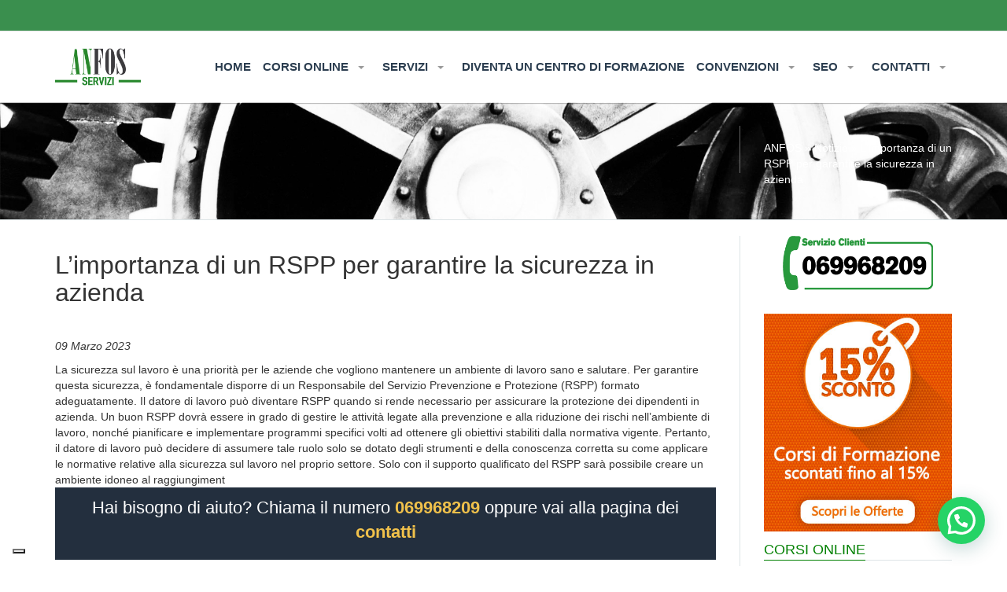

--- FILE ---
content_type: text/html; charset=UTF-8
request_url: https://www.anfos.it/limportanza-di-un-rspp-per-garantire-la-sicurezza-in-azienda/
body_size: 19765
content:
<!DOCTYPE html>
<html lang="it-IT">
	<head>
		<meta charset="utf-8">
		<meta name="viewport" content="width=device-width, initial-scale=1.0">
		<title>L&#039;importanza di un RSPP per garantire la sicurezza in azienda - ANFOS | ANFOS.it</title>
					<script type="text/javascript" class="_iub_cs_skip">
				var _iub = _iub || {};
				_iub.csConfiguration = _iub.csConfiguration || {};
				_iub.csConfiguration.siteId = "3912252";
				_iub.csConfiguration.cookiePolicyId = "14943416";
			</script>
			<script class="_iub_cs_skip" src="https://cs.iubenda.com/autoblocking/3912252.js"></script>
			<meta name='robots' content='index, follow, max-image-preview:large, max-snippet:-1, max-video-preview:-1' />
<link rel="shortcut icon" href="https://www.anfos.it/wp-content/uploads/2017/11/favicon.ico" type="image/x-icon"/>
<link rel="apple-touch-icon-precomposed" href=""/>
<link rel="apple-touch-icon-precomposed" sizes="72x72" href=""/>
<link rel="apple-touch-icon-precomposed" sizes="114x114" href=""/>
<link rel="apple-touch-icon-precomposed" sizes="144x144" href=""/>

	<!-- This site is optimized with the Yoast SEO plugin v26.7 - https://yoast.com/wordpress/plugins/seo/ -->
	<link rel="canonical" href="https://www.anfos.it/limportanza-di-un-rspp-per-garantire-la-sicurezza-in-azienda/" />
	<meta property="og:locale" content="it_IT" />
	<meta property="og:type" content="article" />
	<meta property="og:title" content="L&#039;importanza di un RSPP per garantire la sicurezza in azienda - ANFOS" />
	<meta property="og:description" content="La sicurezza sul lavoro &egrave; una priorit&agrave; per le aziende che vogliono mantenere un ambiente di lavoro sano e salutare. Per garantire questa sicurezza, &egrave; fondamentale disporre di un Responsabile del Servizio Prevenzione e Protezione (RSPP) formato adeguatamente. Il datore..." />
	<meta property="og:url" content="https://www.anfos.it/limportanza-di-un-rspp-per-garantire-la-sicurezza-in-azienda/" />
	<meta property="og:site_name" content="ANFOS" />
	<meta property="article:publisher" content="https://www.facebook.com/anfos.sicurezza" />
	<meta property="article:published_time" content="2023-03-09T04:05:57+00:00" />
	<meta property="og:image" content="https://www.anfos.it/wp-content/uploads/2014/01/anfos4.png" />
	<meta property="og:image:width" content="400" />
	<meta property="og:image:height" content="221" />
	<meta property="og:image:type" content="image/png" />
	<meta name="author" content="adminfos" />
	<meta name="twitter:card" content="summary_large_image" />
	<meta name="twitter:creator" content="@ANFOSRedazione" />
	<meta name="twitter:site" content="@ANFOSRedazione" />
	<meta name="twitter:label1" content="Scritto da" />
	<meta name="twitter:data1" content="adminfos" />
	<meta name="twitter:label2" content="Tempo di lettura stimato" />
	<meta name="twitter:data2" content="1 minuto" />
	<script type="application/ld+json" class="yoast-schema-graph">{"@context":"https://schema.org","@graph":[{"@type":"Article","@id":"https://www.anfos.it/limportanza-di-un-rspp-per-garantire-la-sicurezza-in-azienda/#article","isPartOf":{"@id":"https://www.anfos.it/limportanza-di-un-rspp-per-garantire-la-sicurezza-in-azienda/"},"author":{"name":"adminfos","@id":"https://www.anfos.it/#/schema/person/1a9848941ad21eb28bdb52eabe37346a"},"headline":"L&#8217;importanza di un RSPP per garantire la sicurezza in azienda","datePublished":"2023-03-09T04:05:57+00:00","mainEntityOfPage":{"@id":"https://www.anfos.it/limportanza-di-un-rspp-per-garantire-la-sicurezza-in-azienda/"},"wordCount":159,"publisher":{"@id":"https://www.anfos.it/#organization"},"articleSection":["Notizie"],"inLanguage":"it-IT"},{"@type":"WebPage","@id":"https://www.anfos.it/limportanza-di-un-rspp-per-garantire-la-sicurezza-in-azienda/","url":"https://www.anfos.it/limportanza-di-un-rspp-per-garantire-la-sicurezza-in-azienda/","name":"L'importanza di un RSPP per garantire la sicurezza in azienda - ANFOS","isPartOf":{"@id":"https://www.anfos.it/#website"},"datePublished":"2023-03-09T04:05:57+00:00","breadcrumb":{"@id":"https://www.anfos.it/limportanza-di-un-rspp-per-garantire-la-sicurezza-in-azienda/#breadcrumb"},"inLanguage":"it-IT","potentialAction":[{"@type":"ReadAction","target":["https://www.anfos.it/limportanza-di-un-rspp-per-garantire-la-sicurezza-in-azienda/"]}]},{"@type":"BreadcrumbList","@id":"https://www.anfos.it/limportanza-di-un-rspp-per-garantire-la-sicurezza-in-azienda/#breadcrumb","itemListElement":[{"@type":"ListItem","position":1,"name":"Home","item":"https://www.anfos.it/"},{"@type":"ListItem","position":2,"name":"L&#8217;importanza di un RSPP per garantire la sicurezza in azienda"}]},{"@type":"WebSite","@id":"https://www.anfos.it/#website","url":"https://www.anfos.it/","name":"ANFOS","description":"Associazione Nazionale Formatori della Sicurezza sul Lavoro","publisher":{"@id":"https://www.anfos.it/#organization"},"potentialAction":[{"@type":"SearchAction","target":{"@type":"EntryPoint","urlTemplate":"https://www.anfos.it/?s={search_term_string}"},"query-input":{"@type":"PropertyValueSpecification","valueRequired":true,"valueName":"search_term_string"}}],"inLanguage":"it-IT"},{"@type":"Organization","@id":"https://www.anfos.it/#organization","name":"ANFOS","url":"https://www.anfos.it/","logo":{"@type":"ImageObject","inLanguage":"it-IT","@id":"https://www.anfos.it/#/schema/logo/image/","url":"https://www.anfos.it/wp-content/uploads/2019/09/anfos-servizi-17845.png","contentUrl":"https://www.anfos.it/wp-content/uploads/2019/09/anfos-servizi-17845.png","width":400,"height":326,"caption":"ANFOS"},"image":{"@id":"https://www.anfos.it/#/schema/logo/image/"},"sameAs":["https://www.facebook.com/anfos.sicurezza","https://x.com/ANFOSRedazione"]},{"@type":"Person","@id":"https://www.anfos.it/#/schema/person/1a9848941ad21eb28bdb52eabe37346a","name":"adminfos","image":{"@type":"ImageObject","inLanguage":"it-IT","@id":"https://www.anfos.it/#/schema/person/image/","url":"https://secure.gravatar.com/avatar/3a91037b8ec129775b39bc0d6816b073bfd887a3c7a249ba761f25989bec76c2?s=96&d=mm&r=g","contentUrl":"https://secure.gravatar.com/avatar/3a91037b8ec129775b39bc0d6816b073bfd887a3c7a249ba761f25989bec76c2?s=96&d=mm&r=g","caption":"adminfos"},"url":"https://www.anfos.it/author/admin/"}]}</script>
	<!-- / Yoast SEO plugin. -->


<link rel='dns-prefetch' href='//cdn.iubenda.com' />
<link rel='dns-prefetch' href='//fonts.googleapis.com' />
<link rel="alternate" title="oEmbed (JSON)" type="application/json+oembed" href="https://www.anfos.it/wp-json/oembed/1.0/embed?url=https%3A%2F%2Fwww.anfos.it%2Flimportanza-di-un-rspp-per-garantire-la-sicurezza-in-azienda%2F" />
<link rel="alternate" title="oEmbed (XML)" type="text/xml+oembed" href="https://www.anfos.it/wp-json/oembed/1.0/embed?url=https%3A%2F%2Fwww.anfos.it%2Flimportanza-di-un-rspp-per-garantire-la-sicurezza-in-azienda%2F&#038;format=xml" />
<style id='wp-img-auto-sizes-contain-inline-css' type='text/css'>
img:is([sizes=auto i],[sizes^="auto," i]){contain-intrinsic-size:3000px 1500px}
/*# sourceURL=wp-img-auto-sizes-contain-inline-css */
</style>
<style id='wp-emoji-styles-inline-css' type='text/css'>

	img.wp-smiley, img.emoji {
		display: inline !important;
		border: none !important;
		box-shadow: none !important;
		height: 1em !important;
		width: 1em !important;
		margin: 0 0.07em !important;
		vertical-align: -0.1em !important;
		background: none !important;
		padding: 0 !important;
	}
/*# sourceURL=wp-emoji-styles-inline-css */
</style>
<style id='wp-block-library-inline-css' type='text/css'>
:root{--wp-block-synced-color:#7a00df;--wp-block-synced-color--rgb:122,0,223;--wp-bound-block-color:var(--wp-block-synced-color);--wp-editor-canvas-background:#ddd;--wp-admin-theme-color:#007cba;--wp-admin-theme-color--rgb:0,124,186;--wp-admin-theme-color-darker-10:#006ba1;--wp-admin-theme-color-darker-10--rgb:0,107,160.5;--wp-admin-theme-color-darker-20:#005a87;--wp-admin-theme-color-darker-20--rgb:0,90,135;--wp-admin-border-width-focus:2px}@media (min-resolution:192dpi){:root{--wp-admin-border-width-focus:1.5px}}.wp-element-button{cursor:pointer}:root .has-very-light-gray-background-color{background-color:#eee}:root .has-very-dark-gray-background-color{background-color:#313131}:root .has-very-light-gray-color{color:#eee}:root .has-very-dark-gray-color{color:#313131}:root .has-vivid-green-cyan-to-vivid-cyan-blue-gradient-background{background:linear-gradient(135deg,#00d084,#0693e3)}:root .has-purple-crush-gradient-background{background:linear-gradient(135deg,#34e2e4,#4721fb 50%,#ab1dfe)}:root .has-hazy-dawn-gradient-background{background:linear-gradient(135deg,#faaca8,#dad0ec)}:root .has-subdued-olive-gradient-background{background:linear-gradient(135deg,#fafae1,#67a671)}:root .has-atomic-cream-gradient-background{background:linear-gradient(135deg,#fdd79a,#004a59)}:root .has-nightshade-gradient-background{background:linear-gradient(135deg,#330968,#31cdcf)}:root .has-midnight-gradient-background{background:linear-gradient(135deg,#020381,#2874fc)}:root{--wp--preset--font-size--normal:16px;--wp--preset--font-size--huge:42px}.has-regular-font-size{font-size:1em}.has-larger-font-size{font-size:2.625em}.has-normal-font-size{font-size:var(--wp--preset--font-size--normal)}.has-huge-font-size{font-size:var(--wp--preset--font-size--huge)}.has-text-align-center{text-align:center}.has-text-align-left{text-align:left}.has-text-align-right{text-align:right}.has-fit-text{white-space:nowrap!important}#end-resizable-editor-section{display:none}.aligncenter{clear:both}.items-justified-left{justify-content:flex-start}.items-justified-center{justify-content:center}.items-justified-right{justify-content:flex-end}.items-justified-space-between{justify-content:space-between}.screen-reader-text{border:0;clip-path:inset(50%);height:1px;margin:-1px;overflow:hidden;padding:0;position:absolute;width:1px;word-wrap:normal!important}.screen-reader-text:focus{background-color:#ddd;clip-path:none;color:#444;display:block;font-size:1em;height:auto;left:5px;line-height:normal;padding:15px 23px 14px;text-decoration:none;top:5px;width:auto;z-index:100000}html :where(.has-border-color){border-style:solid}html :where([style*=border-top-color]){border-top-style:solid}html :where([style*=border-right-color]){border-right-style:solid}html :where([style*=border-bottom-color]){border-bottom-style:solid}html :where([style*=border-left-color]){border-left-style:solid}html :where([style*=border-width]){border-style:solid}html :where([style*=border-top-width]){border-top-style:solid}html :where([style*=border-right-width]){border-right-style:solid}html :where([style*=border-bottom-width]){border-bottom-style:solid}html :where([style*=border-left-width]){border-left-style:solid}html :where(img[class*=wp-image-]){height:auto;max-width:100%}:where(figure){margin:0 0 1em}html :where(.is-position-sticky){--wp-admin--admin-bar--position-offset:var(--wp-admin--admin-bar--height,0px)}@media screen and (max-width:600px){html :where(.is-position-sticky){--wp-admin--admin-bar--position-offset:0px}}

/*# sourceURL=wp-block-library-inline-css */
</style><style id='global-styles-inline-css' type='text/css'>
:root{--wp--preset--aspect-ratio--square: 1;--wp--preset--aspect-ratio--4-3: 4/3;--wp--preset--aspect-ratio--3-4: 3/4;--wp--preset--aspect-ratio--3-2: 3/2;--wp--preset--aspect-ratio--2-3: 2/3;--wp--preset--aspect-ratio--16-9: 16/9;--wp--preset--aspect-ratio--9-16: 9/16;--wp--preset--color--black: #000000;--wp--preset--color--cyan-bluish-gray: #abb8c3;--wp--preset--color--white: #ffffff;--wp--preset--color--pale-pink: #f78da7;--wp--preset--color--vivid-red: #cf2e2e;--wp--preset--color--luminous-vivid-orange: #ff6900;--wp--preset--color--luminous-vivid-amber: #fcb900;--wp--preset--color--light-green-cyan: #7bdcb5;--wp--preset--color--vivid-green-cyan: #00d084;--wp--preset--color--pale-cyan-blue: #8ed1fc;--wp--preset--color--vivid-cyan-blue: #0693e3;--wp--preset--color--vivid-purple: #9b51e0;--wp--preset--gradient--vivid-cyan-blue-to-vivid-purple: linear-gradient(135deg,rgb(6,147,227) 0%,rgb(155,81,224) 100%);--wp--preset--gradient--light-green-cyan-to-vivid-green-cyan: linear-gradient(135deg,rgb(122,220,180) 0%,rgb(0,208,130) 100%);--wp--preset--gradient--luminous-vivid-amber-to-luminous-vivid-orange: linear-gradient(135deg,rgb(252,185,0) 0%,rgb(255,105,0) 100%);--wp--preset--gradient--luminous-vivid-orange-to-vivid-red: linear-gradient(135deg,rgb(255,105,0) 0%,rgb(207,46,46) 100%);--wp--preset--gradient--very-light-gray-to-cyan-bluish-gray: linear-gradient(135deg,rgb(238,238,238) 0%,rgb(169,184,195) 100%);--wp--preset--gradient--cool-to-warm-spectrum: linear-gradient(135deg,rgb(74,234,220) 0%,rgb(151,120,209) 20%,rgb(207,42,186) 40%,rgb(238,44,130) 60%,rgb(251,105,98) 80%,rgb(254,248,76) 100%);--wp--preset--gradient--blush-light-purple: linear-gradient(135deg,rgb(255,206,236) 0%,rgb(152,150,240) 100%);--wp--preset--gradient--blush-bordeaux: linear-gradient(135deg,rgb(254,205,165) 0%,rgb(254,45,45) 50%,rgb(107,0,62) 100%);--wp--preset--gradient--luminous-dusk: linear-gradient(135deg,rgb(255,203,112) 0%,rgb(199,81,192) 50%,rgb(65,88,208) 100%);--wp--preset--gradient--pale-ocean: linear-gradient(135deg,rgb(255,245,203) 0%,rgb(182,227,212) 50%,rgb(51,167,181) 100%);--wp--preset--gradient--electric-grass: linear-gradient(135deg,rgb(202,248,128) 0%,rgb(113,206,126) 100%);--wp--preset--gradient--midnight: linear-gradient(135deg,rgb(2,3,129) 0%,rgb(40,116,252) 100%);--wp--preset--font-size--small: 13px;--wp--preset--font-size--medium: 20px;--wp--preset--font-size--large: 36px;--wp--preset--font-size--x-large: 42px;--wp--preset--spacing--20: 0.44rem;--wp--preset--spacing--30: 0.67rem;--wp--preset--spacing--40: 1rem;--wp--preset--spacing--50: 1.5rem;--wp--preset--spacing--60: 2.25rem;--wp--preset--spacing--70: 3.38rem;--wp--preset--spacing--80: 5.06rem;--wp--preset--shadow--natural: 6px 6px 9px rgba(0, 0, 0, 0.2);--wp--preset--shadow--deep: 12px 12px 50px rgba(0, 0, 0, 0.4);--wp--preset--shadow--sharp: 6px 6px 0px rgba(0, 0, 0, 0.2);--wp--preset--shadow--outlined: 6px 6px 0px -3px rgb(255, 255, 255), 6px 6px rgb(0, 0, 0);--wp--preset--shadow--crisp: 6px 6px 0px rgb(0, 0, 0);}:where(.is-layout-flex){gap: 0.5em;}:where(.is-layout-grid){gap: 0.5em;}body .is-layout-flex{display: flex;}.is-layout-flex{flex-wrap: wrap;align-items: center;}.is-layout-flex > :is(*, div){margin: 0;}body .is-layout-grid{display: grid;}.is-layout-grid > :is(*, div){margin: 0;}:where(.wp-block-columns.is-layout-flex){gap: 2em;}:where(.wp-block-columns.is-layout-grid){gap: 2em;}:where(.wp-block-post-template.is-layout-flex){gap: 1.25em;}:where(.wp-block-post-template.is-layout-grid){gap: 1.25em;}.has-black-color{color: var(--wp--preset--color--black) !important;}.has-cyan-bluish-gray-color{color: var(--wp--preset--color--cyan-bluish-gray) !important;}.has-white-color{color: var(--wp--preset--color--white) !important;}.has-pale-pink-color{color: var(--wp--preset--color--pale-pink) !important;}.has-vivid-red-color{color: var(--wp--preset--color--vivid-red) !important;}.has-luminous-vivid-orange-color{color: var(--wp--preset--color--luminous-vivid-orange) !important;}.has-luminous-vivid-amber-color{color: var(--wp--preset--color--luminous-vivid-amber) !important;}.has-light-green-cyan-color{color: var(--wp--preset--color--light-green-cyan) !important;}.has-vivid-green-cyan-color{color: var(--wp--preset--color--vivid-green-cyan) !important;}.has-pale-cyan-blue-color{color: var(--wp--preset--color--pale-cyan-blue) !important;}.has-vivid-cyan-blue-color{color: var(--wp--preset--color--vivid-cyan-blue) !important;}.has-vivid-purple-color{color: var(--wp--preset--color--vivid-purple) !important;}.has-black-background-color{background-color: var(--wp--preset--color--black) !important;}.has-cyan-bluish-gray-background-color{background-color: var(--wp--preset--color--cyan-bluish-gray) !important;}.has-white-background-color{background-color: var(--wp--preset--color--white) !important;}.has-pale-pink-background-color{background-color: var(--wp--preset--color--pale-pink) !important;}.has-vivid-red-background-color{background-color: var(--wp--preset--color--vivid-red) !important;}.has-luminous-vivid-orange-background-color{background-color: var(--wp--preset--color--luminous-vivid-orange) !important;}.has-luminous-vivid-amber-background-color{background-color: var(--wp--preset--color--luminous-vivid-amber) !important;}.has-light-green-cyan-background-color{background-color: var(--wp--preset--color--light-green-cyan) !important;}.has-vivid-green-cyan-background-color{background-color: var(--wp--preset--color--vivid-green-cyan) !important;}.has-pale-cyan-blue-background-color{background-color: var(--wp--preset--color--pale-cyan-blue) !important;}.has-vivid-cyan-blue-background-color{background-color: var(--wp--preset--color--vivid-cyan-blue) !important;}.has-vivid-purple-background-color{background-color: var(--wp--preset--color--vivid-purple) !important;}.has-black-border-color{border-color: var(--wp--preset--color--black) !important;}.has-cyan-bluish-gray-border-color{border-color: var(--wp--preset--color--cyan-bluish-gray) !important;}.has-white-border-color{border-color: var(--wp--preset--color--white) !important;}.has-pale-pink-border-color{border-color: var(--wp--preset--color--pale-pink) !important;}.has-vivid-red-border-color{border-color: var(--wp--preset--color--vivid-red) !important;}.has-luminous-vivid-orange-border-color{border-color: var(--wp--preset--color--luminous-vivid-orange) !important;}.has-luminous-vivid-amber-border-color{border-color: var(--wp--preset--color--luminous-vivid-amber) !important;}.has-light-green-cyan-border-color{border-color: var(--wp--preset--color--light-green-cyan) !important;}.has-vivid-green-cyan-border-color{border-color: var(--wp--preset--color--vivid-green-cyan) !important;}.has-pale-cyan-blue-border-color{border-color: var(--wp--preset--color--pale-cyan-blue) !important;}.has-vivid-cyan-blue-border-color{border-color: var(--wp--preset--color--vivid-cyan-blue) !important;}.has-vivid-purple-border-color{border-color: var(--wp--preset--color--vivid-purple) !important;}.has-vivid-cyan-blue-to-vivid-purple-gradient-background{background: var(--wp--preset--gradient--vivid-cyan-blue-to-vivid-purple) !important;}.has-light-green-cyan-to-vivid-green-cyan-gradient-background{background: var(--wp--preset--gradient--light-green-cyan-to-vivid-green-cyan) !important;}.has-luminous-vivid-amber-to-luminous-vivid-orange-gradient-background{background: var(--wp--preset--gradient--luminous-vivid-amber-to-luminous-vivid-orange) !important;}.has-luminous-vivid-orange-to-vivid-red-gradient-background{background: var(--wp--preset--gradient--luminous-vivid-orange-to-vivid-red) !important;}.has-very-light-gray-to-cyan-bluish-gray-gradient-background{background: var(--wp--preset--gradient--very-light-gray-to-cyan-bluish-gray) !important;}.has-cool-to-warm-spectrum-gradient-background{background: var(--wp--preset--gradient--cool-to-warm-spectrum) !important;}.has-blush-light-purple-gradient-background{background: var(--wp--preset--gradient--blush-light-purple) !important;}.has-blush-bordeaux-gradient-background{background: var(--wp--preset--gradient--blush-bordeaux) !important;}.has-luminous-dusk-gradient-background{background: var(--wp--preset--gradient--luminous-dusk) !important;}.has-pale-ocean-gradient-background{background: var(--wp--preset--gradient--pale-ocean) !important;}.has-electric-grass-gradient-background{background: var(--wp--preset--gradient--electric-grass) !important;}.has-midnight-gradient-background{background: var(--wp--preset--gradient--midnight) !important;}.has-small-font-size{font-size: var(--wp--preset--font-size--small) !important;}.has-medium-font-size{font-size: var(--wp--preset--font-size--medium) !important;}.has-large-font-size{font-size: var(--wp--preset--font-size--large) !important;}.has-x-large-font-size{font-size: var(--wp--preset--font-size--x-large) !important;}
/*# sourceURL=global-styles-inline-css */
</style>

<style id='classic-theme-styles-inline-css' type='text/css'>
/*! This file is auto-generated */
.wp-block-button__link{color:#fff;background-color:#32373c;border-radius:9999px;box-shadow:none;text-decoration:none;padding:calc(.667em + 2px) calc(1.333em + 2px);font-size:1.125em}.wp-block-file__button{background:#32373c;color:#fff;text-decoration:none}
/*# sourceURL=/wp-includes/css/classic-themes.min.css */
</style>
<link rel='stylesheet' id='layerslider-css' href='https://www.anfos.it/wp-content/plugins/LayerSlider/static/css/layerslider.css' type='text/css' media='all' />
<link rel='stylesheet' id='ls-google-fonts-css' href='https://fonts.googleapis.com/css?family=Lato:100,300,regular,700,900|Open+Sans:300|Indie+Flower:regular|Oswald:300,regular,700&#038;subset=latin,latin-ext' type='text/css' media='all' />
<link rel='stylesheet' id='contact-form-7-css' href='https://www.anfos.it/wp-content/plugins/contact-form-7/includes/css/styles.css' type='text/css' media='all' />
<link rel='stylesheet' id='css3_grid_font_yanone-css' href='https://fonts.googleapis.com/css?family=Yanone+Kaffeesatz' type='text/css' media='all' />
<link rel='stylesheet' id='css3_grid_table1_style-css' href='https://www.anfos.it/wp-content/plugins/css3_web_pricing_tables_grids/table1/css3_grid_style.css' type='text/css' media='all' />
<link rel='stylesheet' id='css3_grid_table2_style-css' href='https://www.anfos.it/wp-content/plugins/css3_web_pricing_tables_grids/table2/css3_grid_style.css' type='text/css' media='all' />
<link rel='stylesheet' id='css3_grid_responsive-css' href='https://www.anfos.it/wp-content/plugins/css3_web_pricing_tables_grids/responsive.css' type='text/css' media='all' />
<link rel='stylesheet' id='searchwp-live-search-css' href='https://www.anfos.it/wp-content/plugins/searchwp-live-ajax-search/assets/styles/style.min.css' type='text/css' media='all' />
<style id='searchwp-live-search-inline-css' type='text/css'>
.searchwp-live-search-result .searchwp-live-search-result--title a {
  font-size: 16px;
}
.searchwp-live-search-result .searchwp-live-search-result--price {
  font-size: 14px;
}
.searchwp-live-search-result .searchwp-live-search-result--add-to-cart .button {
  font-size: 14px;
}

/*# sourceURL=searchwp-live-search-inline-css */
</style>
<link rel='stylesheet' id='stylesheet-css' href='https://www.anfos.it/wp-content/themes/liquida/library/css/style.css' type='text/css' media='all' />

<script  type="text/javascript" class=" _iub_cs_skip" type="text/javascript" id="iubenda-head-inline-scripts-0">
/* <![CDATA[ */

var _iub = _iub || [];
_iub.csConfiguration = {"askConsentAtCookiePolicyUpdate":true,"floatingPreferencesButtonDisplay":"bottom-left","perPurposeConsent":true,"siteId":3912252,"storage":{"useSiteId":true},"whitelabel":false,"cookiePolicyId":14943416,"lang":"it","banner":{"acceptButtonCaptionColor":"#FFFFFF","acceptButtonColor":"#0073CE","acceptButtonDisplay":true,"backgroundColor":"#FFFFFF","closeButtonDisplay":false,"customizeButtonCaptionColor":"#4D4D4D","customizeButtonColor":"#DADADA","customizeButtonDisplay":true,"explicitWithdrawal":true,"listPurposes":true,"ownerName":"www.anfos.it","position":"float-bottom-center","rejectButtonCaptionColor":"#FFFFFF","rejectButtonColor":"#0073CE","rejectButtonDisplay":true,"showTitle":false,"showTotalNumberOfProviders":true,"textColor":"#000000"}};

//# sourceURL=iubenda-head-inline-scripts-0
/* ]]> */
</script>
<script  type="text/javascript" charset="UTF-8" async="" class=" _iub_cs_skip" type="text/javascript" src="//cdn.iubenda.com/cs/iubenda_cs.js" id="iubenda-head-scripts-1-js"></script>
<script type="text/javascript" src="https://www.anfos.it/wp-includes/js/jquery/jquery.min.js" id="jquery-core-js"></script>
<script type="text/javascript" src="https://www.anfos.it/wp-includes/js/jquery/jquery-migrate.min.js" id="jquery-migrate-js"></script>
<link rel="https://api.w.org/" href="https://www.anfos.it/wp-json/" /><link rel="alternate" title="JSON" type="application/json" href="https://www.anfos.it/wp-json/wp/v2/posts/97596" /><link rel='shortlink' href='https://www.anfos.it/?p=97596' />
<style>
table td {border:solid 1px #fab; width:100px; word-wrap:break-word;}
table th {background-color: #186d2c; color: white;}
.floatLeft { width:32%; float:left;}
.floatNo {width: 32%; float: right; margin-left: 1%; margin-right: 2%;}
.floatRight {width: 32%; float: right;}
.containerX { overflow: hidden; }
table td {color:black;}
.testotabella {font-size:1.2em}
.buttonx {background-color: #186d2c; color: white;}


@media (max-width: 767px) {
.floatLeft { width: 100%; clear:left;}
.floatNo {width: 100%;clear:left; }
.floatRight {width: 100%; clear:left;}
.containerX { overflow: auto;}
}

@media (min-width: 768px) {
.floatLeft { width:32%; float:left;}
.floatNo {width: 32%; float: left; margin-left: 2%; margin-right: 1%;}
.floatRight {width: 32%; float: right;}
.containerX { overflow: hidden; }
}

</style>
<meta name="generator" content="Powered by WPBakery Page Builder - drag and drop page builder for WordPress."/>

<!--[if lt IE 9]>
<script src="https://oss.maxcdn.com/libs/html5shiv/3.7.0/html5shiv.js"></script>
<script src="https://oss.maxcdn.com/libs/respond.js/1.3.0/respond.min.js"></script>
<![endif]-->
<noscript><style> .wpb_animate_when_almost_visible { opacity: 1; }</style></noscript><!-- Global site tag (gtag.js) - Google Analytics -->
<script async src="https://www.googletagmanager.com/gtag/js?id=UA-11033890-1"></script>
<script>
  window.dataLayer = window.dataLayer || [];
  function gtag(){dataLayer.push(arguments);}
  gtag('js', new Date());

  gtag('config', 'UA-11033890-1');
</script>

  <script type="application/ld+json">
  {
    "@context": "http://schema.org",
    "@type": "WebSite",
    "url": "https://www.anfos.it/",
    "potentialAction": {
      "@type": "SearchAction",
      "target": "https://www.anfos.it/?s={search_term_string}",
      "query-input": "required name=search_term_string"
    }
  }
  </script>
	<link href="https://vjs.zencdn.net/5.8.0/video-js.css" rel="stylesheet">
  <meta name="theme-color" content="#3a8f4e">
  <link rel="manifest" href="https://www.anfos.it/manifest.json">
  <!-- Facebook Pixel Code -->
  <script>
  !function(f,b,e,v,n,t,s)
  {if(f.fbq)return;n=f.fbq=function(){n.callMethod?
  n.callMethod.apply(n,arguments):n.queue.push(arguments)};
  if(!f._fbq)f._fbq=n;n.push=n;n.loaded=!0;n.version='2.0';
  n.queue=[];t=b.createElement(e);t.async=!0;
  t.src=v;s=b.getElementsByTagName(e)[0];
  s.parentNode.insertBefore(t,s)}(window,document,'script',
  'https://connect.facebook.net/en_US/fbevents.js');
   fbq('init', '793150907421410'); 
  fbq('track', 'PageView');
  </script>
  <noscript>
   <img height="1" width="1" 
  src="https://www.facebook.com/tr?id=793150907421410&ev=PageView
  &noscript=1"/>
  </noscript>
  <!-- End Facebook Pixel Code -->
  
  <!-- Google Tag Manager -->
    <script>(function(w,d,s,l,i){w[l]=w[l]||[];w[l].push({'gtm.start':
    new Date().getTime(),event:'gtm.js'});var f=d.getElementsByTagName(s)[0],
    j=d.createElement(s),dl=l!='dataLayer'?'&l='+l:'';j.async=true;j.src=
    'https://www.googletagmanager.com/gtm.js?id='+i+dl;f.parentNode.insertBefore(j,f);
    })(window,document,'script','dataLayer','GTM-KP2M6XN');</script>
    <!-- End Google Tag Manager -->
	
	<script src="https://static.anfos.it/adv/slider/js/splide.min.js"></script>
	<link rel="stylesheet" href="https://static.anfos.it/adv/slider/css/splide.min.css"> 


	<!-- Google tag (gtag.js) -->
	<script async src="https://www.googletagmanager.com/gtag/js?id=AW-1035141119">
    </script>
    <script>
      window.dataLayer = window.dataLayer || [];
      function gtag(){dataLayer.push(arguments);}
      gtag('js', new Date());
     
      gtag('config', 'AW-1035141119');
    </script>
	<link rel='stylesheet' id='joinchat-css' href='https://www.anfos.it/wp-content/plugins/creame-whatsapp-me/public/css/joinchat-btn.min.css' type='text/css' media='all' />
</head>
<body data-rsssl=1 class="wp-singular post-template-default single single-post postid-97596 single-format-standard wp-theme-liquida padding-130 responsive-no wpb-js-composer js-comp-ver-6.7.0 vc_responsive">
<!-- Google Tag Manager (noscript) -->
<noscript><iframe src="https://www.googletagmanager.com/ns.html?id=GTM-KP2M6XN" height="0" width="0" style="display:none;visibility:hidden"></iframe></noscript>
<!-- End Google Tag Manager (noscript) -->
<div class="main">

<header><div class="navbar-wrapper"><div class="navbar navbar-fixed-top" role="navigation"><div class="header-top">
	<div class="container">
		<div class="info pull-left">
			<div class="pull-left">
				&nbsp;
			</div>
		</div>
		<div class="pull-right header-share">
					</div>
	</div>
</div><div class="header-bottom gradient_bg">
	<div class="container">
		<div class="navbar-header" itemscope itemtype="http://schema.org/Organization">
			<button type="button" class="navbar-toggle" data-toggle="collapse" data-target=".navbar-collapse">
				<span class="sr-only">Toggle navigation</span>
				<span class="icon-bar"></span>
				<span class="icon-bar"></span>
				<span class="icon-bar"></span>
			</button>
			<a itemprop="url" class="navbar-brand" href="https://www.anfos.it/"><img itemprop="logo" src="https://www.anfos.it/wp-content/uploads/2017/11/anfos4.png" alt="L&#039;importanza di un RSPP per garantire la sicurezza in azienda - ANFOS"></a>
      <span itemprop="name" style="display:none">A.N.Fo.S.</span>
		</div>
				<div class="navbar-collapse collapse">
			<ul id="menu-main" class="nav navbar-nav"><li id="menu-item-14" class="menu-item menu-item-type-post_type menu-item-object-page menu-item-home menu-item-14"><a title="HOME" href="https://www.anfos.it/">HOME</a></li>
<li id="menu-item-110096" class="menu-item menu-item-type-custom menu-item-object-custom menu-item-has-children menu-item-110096 dropdown"><a title="CORSI ONLINE" href="#" data-toggle="dropdown" class="dropdown-toggle">CORSI ONLINE <span class="caret"></span></a>
<ul role="menu" class=" dropdown-menu">
	<li id="menu-item-251" class="menu-item menu-item-type-taxonomy menu-item-object-category menu-item-251"><a title="Corsi Sicurezza sul lavoro" href="https://www.anfos.it/corsi-online/corsi-sicurezza-sul-lavoro/">Corsi Sicurezza sul lavoro</a></li>
	<li id="menu-item-252" class="menu-item menu-item-type-taxonomy menu-item-object-category menu-item-252"><a title="Corsi per Alimentaristi" href="https://www.anfos.it/corsi-online/corsi-per-alimentaristi/">Corsi per Alimentaristi</a></li>
	<li id="menu-item-253" class="menu-item menu-item-type-taxonomy menu-item-object-category menu-item-253"><a title="Corsi per Professionisti" href="https://www.anfos.it/corsi-online/corsi-per-professionisti/">Corsi per Professionisti</a></li>
	<li id="menu-item-1525" class="menu-item menu-item-type-taxonomy menu-item-object-category menu-item-1525"><a title="Corsi Privacy" href="https://www.anfos.it/corsi-online/corsi-privacy/">Corsi Privacy</a></li>
	<li id="menu-item-10908" class="menu-item menu-item-type-post_type menu-item-object-page menu-item-10908"><a title="Corsi RSPP" href="https://www.anfos.it/corsi-rspp/">Corsi RSPP</a></li>
	<li id="menu-item-1077207" class="menu-item menu-item-type-post_type menu-item-object-page menu-item-1077207"><a title="Nuova Classificazione CODICI ATECO 2025" href="https://www.anfos.it/ateco-2025-nuova-classificazione-e-impatti-sulla-sicurezza-sul-lavoro/">Nuova Classificazione CODICI ATECO 2025</a></li>
	<li id="menu-item-4349" class="menu-item menu-item-type-post_type menu-item-object-page menu-item-4349"><a title="Studenti alternanza Scuola-Lavoro" href="https://www.anfos.it/formazione-sicurezza-agevolata-studenti-alternanza-scuola-lavoro/">Studenti alternanza Scuola-Lavoro</a></li>
	<li id="menu-item-2042" class="menu-item menu-item-type-post_type menu-item-object-page menu-item-2042"><a title="Verifica validità attestato di formazione" href="https://www.anfos.it/verifica-validita-attestato/">Verifica validità attestato di formazione</a></li>
	<li id="menu-item-228" class="menu-item menu-item-type-post_type menu-item-object-page menu-item-228"><a title="Validità corsi on-line" href="https://www.anfos.it/validita-corsi-on-line/">Validità corsi on-line</a></li>
	<li id="menu-item-1416" class="menu-item menu-item-type-post_type menu-item-object-page menu-item-1416"><a title="Il sistema SCORM" href="https://www.anfos.it/il-sistema-scorm/">Il sistema SCORM</a></li>
</ul>
</li>
<li id="menu-item-401" class="menu-item menu-item-type-custom menu-item-object-custom menu-item-has-children menu-item-401 dropdown"><a title="SERVIZI" href="#" data-toggle="dropdown" class="dropdown-toggle">SERVIZI <span class="caret"></span></a>
<ul role="menu" class=" dropdown-menu">
	<li id="menu-item-3275" class="menu-item menu-item-type-custom menu-item-object-custom menu-item-3275"><a title="Corsi in aula virtuale" href="https://www.anfos.it/aula-virtuale/">Corsi in aula virtuale</a></li>
	<li id="menu-item-407" class="menu-item menu-item-type-post_type menu-item-object-page menu-item-407"><a title="DVR - Documento Valutazione Rischi" href="https://www.anfos.it/valutazione-rischi/">DVR &#8211; Documento Valutazione Rischi</a></li>
	<li id="menu-item-409" class="menu-item menu-item-type-post_type menu-item-object-page menu-item-409"><a title="DVR – Aggiornamento" href="https://www.anfos.it/valutazione-rischi/dvr-aggiornamento/">DVR – Aggiornamento</a></li>
	<li id="menu-item-1764" class="menu-item menu-item-type-post_type menu-item-object-page menu-item-1764"><a title="DUVRI" href="https://www.anfos.it/valutazione-rischi/duvri/">DUVRI</a></li>
	<li id="menu-item-1867" class="menu-item menu-item-type-post_type menu-item-object-page menu-item-1867"><a title="DVR - procedura standardizzata" href="https://www.anfos.it/valutazione-rischi/documento-valutazione-rischi-procedura-standardizzata/">DVR &#8211; procedura standardizzata</a></li>
	<li id="menu-item-1513" class="menu-item menu-item-type-post_type menu-item-object-page menu-item-1513"><a title="Valutazione Rischio Rumore" href="https://www.anfos.it/valutazione-rischi/valutazione-rischio-rumore/">Valutazione Rischio Rumore</a></li>
	<li id="menu-item-1515" class="menu-item menu-item-type-post_type menu-item-object-page menu-item-1515"><a title="Valutazione Rischio Vibrazioni" href="https://www.anfos.it/valutazione-rischi/valutazione-rischio-vibrazioni/">Valutazione Rischio Vibrazioni</a></li>
	<li id="menu-item-1765" class="menu-item menu-item-type-post_type menu-item-object-page menu-item-1765"><a title="Valutazione Rischio Chimico" href="https://www.anfos.it/valutazione-rischi/dvr-chimico/">Valutazione Rischio Chimico</a></li>
	<li id="menu-item-1514" class="menu-item menu-item-type-post_type menu-item-object-page menu-item-1514"><a title="Rischio stress lavoro correlato" href="https://www.anfos.it/valutazione-rischi/lo-stress-lavoro-correlato/">Rischio stress lavoro correlato</a></li>
	<li id="menu-item-1766" class="menu-item menu-item-type-post_type menu-item-object-page menu-item-1766"><a title="POS (Piano Operativo di Sicurezza)" href="https://www.anfos.it/valutazione-rischi/pos-piano-operativo-sicurezza/">POS (Piano Operativo di Sicurezza)</a></li>
	<li id="menu-item-70543" class="menu-item menu-item-type-post_type menu-item-object-page menu-item-70543"><a title="Kit Tamponi Superficiali HACCP" href="https://www.anfos.it/kit-tamponi-superficiali-per-le-analisi-ambientali/">Kit Tamponi Superficiali HACCP</a></li>
	<li id="menu-item-7208" class="menu-item menu-item-type-post_type menu-item-object-page menu-item-7208"><a title="Manuale Haccp Autocontrollo Alimentare" href="https://www.anfos.it/manuale-haccp-autocontrollo-alimentare/">Manuale Haccp Autocontrollo Alimentare</a></li>
	<li id="menu-item-98192" class="menu-item menu-item-type-post_type menu-item-object-page menu-item-98192"><a title="Agg. Manuale Haccp Autocontrollo" href="https://www.anfos.it/aggiornamento-manuale-di-autocontrollo-alimentare/">Agg. Manuale Haccp Autocontrollo</a></li>
	<li id="menu-item-7184" class="menu-item menu-item-type-post_type menu-item-object-page menu-item-7184"><a title="Etichette nutrizionali online" href="https://www.anfos.it/etichettatura-online-tabella-nutrizionale/">Etichette nutrizionali online</a></li>
	<li id="menu-item-7243" class="menu-item menu-item-type-post_type menu-item-object-page menu-item-7243"><a title="Manuale di rintracciabilità" href="https://www.anfos.it/manuale-di-rintracciabilita-haccp/">Manuale di rintracciabilità</a></li>
	<li id="menu-item-2050" class="menu-item menu-item-type-post_type menu-item-object-page menu-item-2050"><a title="Nomina medico competente" href="https://www.anfos.it/nomina-medico-competente/">Nomina medico competente</a></li>
	<li id="menu-item-102030" class="menu-item menu-item-type-post_type menu-item-object-page menu-item-102030"><a title="Decreto acque potabili 2023" href="https://www.anfos.it/acque-potabili-2023/">Decreto acque potabili 2023</a></li>
	<li id="menu-item-7359" class="menu-item menu-item-type-post_type menu-item-object-page menu-item-7359"><a title="Analisi Legionella" href="https://www.anfos.it/analisi-legionella/">Analisi Legionella</a></li>
	<li id="menu-item-7364" class="menu-item menu-item-type-post_type menu-item-object-page menu-item-7364"><a title="Analisi Alimenti" href="https://www.anfos.it/analisi-alimenti/">Analisi Alimenti</a></li>
	<li id="menu-item-7365" class="menu-item menu-item-type-post_type menu-item-object-page menu-item-7365"><a title="Analisi Acque" href="https://www.anfos.it/analisi-acque/">Analisi Acque</a></li>
	<li id="menu-item-99695" class="menu-item menu-item-type-post_type menu-item-object-page menu-item-99695"><a title="Analisi acque reflue" href="https://www.anfos.it/acque-reflue/">Analisi acque reflue</a></li>
	<li id="menu-item-99704" class="menu-item menu-item-type-post_type menu-item-object-page menu-item-99704"><a title="Analisi acqua destinata al consumo umano" href="https://www.anfos.it/acqua-potabile/">Analisi acqua destinata al consumo umano</a></li>
	<li id="menu-item-99709" class="menu-item menu-item-type-post_type menu-item-object-page menu-item-99709"><a title="Analisi acqua di Piscina" href="https://www.anfos.it/analisi-acqua-di-piscina/">Analisi acqua di Piscina</a></li>
	<li id="menu-item-7368" class="menu-item menu-item-type-post_type menu-item-object-page menu-item-7368"><a title="Verifica Impianti di Messa a Terra" href="https://www.anfos.it/verifica-impianti-di-messa-a-terra/">Verifica Impianti di Messa a Terra</a></li>
	<li id="menu-item-41027" class="menu-item menu-item-type-post_type menu-item-object-page menu-item-41027"><a title="Consulenza sicurezza sul lavoro" href="https://www.anfos.it/consulenza-sicurezza-sul-lavoro/">Consulenza sicurezza sul lavoro</a></li>
	<li id="menu-item-41026" class="menu-item menu-item-type-post_type menu-item-object-page menu-item-41026"><a title="Consulenza HACCP" href="https://www.anfos.it/consulenza-haccp/">Consulenza HACCP</a></li>
	<li id="menu-item-1079560" class="menu-item menu-item-type-post_type menu-item-object-page menu-item-1079560"><a title="🎙️ Voci di ANFOS – Il Podcast sulla Sicurezza sul Lavoro" href="https://www.anfos.it/voci-di-anfos-il-podcast-sulla-sicurezza-sul-lavoro/">🎙️ Voci di ANFOS – Il Podcast sulla Sicurezza sul Lavoro</a></li>
</ul>
</li>
<li id="menu-item-6487" class="menu-item menu-item-type-post_type menu-item-object-page menu-item-6487"><a title="DIVENTA UN CENTRO DI FORMAZIONE" href="https://www.anfos.it/diventa-centro-di-formazione-territoriale/">DIVENTA UN CENTRO DI FORMAZIONE</a></li>
<li id="menu-item-16" class="menu-item menu-item-type-post_type menu-item-object-page menu-item-has-children menu-item-16 dropdown"><a title="CONVENZIONI" href="#" data-toggle="dropdown" class="dropdown-toggle">CONVENZIONI <span class="caret"></span></a>
<ul role="menu" class=" dropdown-menu">
	<li id="menu-item-347" class="menu-item menu-item-type-post_type menu-item-object-page menu-item-347"><a title="Convenzione con Associazioni" href="https://www.anfos.it/chi-siamo/convenzione-con-associazioni/">Convenzione con Associazioni</a></li>
	<li id="menu-item-1684" class="menu-item menu-item-type-post_type menu-item-object-page menu-item-1684"><a title="Convenzioni con grandi Società" href="https://www.anfos.it/chi-siamo/convenzioni-con-grandi-societa/">Convenzioni con grandi Società</a></li>
</ul>
</li>
<li id="menu-item-70457" class="menu-item menu-item-type-custom menu-item-object-custom menu-item-has-children menu-item-70457 dropdown"><a title="SEO" href="#" data-toggle="dropdown" class="dropdown-toggle">SEO <span class="caret"></span></a>
<ul role="menu" class=" dropdown-menu">
	<li id="menu-item-70461" class="menu-item menu-item-type-post_type menu-item-object-page menu-item-70461"><a title="Creazione siti web" href="https://www.anfos.it/vuoi-creare-il-tuo-sito-web/">Creazione siti web</a></li>
	<li id="menu-item-70460" class="menu-item menu-item-type-post_type menu-item-object-page menu-item-70460"><a title="Ottimizzazione SEO" href="https://www.anfos.it/ottimizzazione-seo/">Ottimizzazione SEO</a></li>
	<li id="menu-item-70458" class="menu-item menu-item-type-post_type menu-item-object-page menu-item-70458"><a title="Creazione APP" href="https://www.anfos.it/creazione-app/">Creazione APP</a></li>
	<li id="menu-item-70459" class="menu-item menu-item-type-post_type menu-item-object-page menu-item-70459"><a title="Email Marketing" href="https://www.anfos.it/email-marketing/">Email Marketing</a></li>
</ul>
</li>
<li id="menu-item-413" class="menu-item menu-item-type-custom menu-item-object-custom menu-item-has-children menu-item-413 dropdown"><a title="CONTATTI" href="#" data-toggle="dropdown" class="dropdown-toggle">CONTATTI <span class="caret"></span></a>
<ul role="menu" class=" dropdown-menu">
	<li id="menu-item-414" class="menu-item menu-item-type-post_type menu-item-object-page menu-item-414"><a title="Informazioni utili" href="https://www.anfos.it/chi-siamo/dove-siamo-ed-informazioni-utili/">Informazioni utili</a></li>
	<li id="menu-item-1415" class="menu-item menu-item-type-post_type menu-item-object-page menu-item-1415"><a title="Scrivi ad Anfos" href="https://www.anfos.it/chi-siamo/scrivi-ad-anfos/">Scrivi ad Anfos</a></li>
	<li id="menu-item-415" class="menu-item menu-item-type-post_type menu-item-object-page menu-item-415"><a title="Hai bisogno di aiuto?" href="https://www.anfos.it/chi-siamo/hai-bisogno-aiuto/">Hai bisogno di aiuto?</a></li>
</ul>
</li>
</ul>		</div>
	</div>
</div>
</div></div></header>
<div class="clearfix"></div>

<div class="nav-blog mb60">
	<div class="container">
		<div class="row">
			<div class="col-xs-12 col-sm-9 ">
			<!--
                Title
            -->
			</div>
			
			<div class="col-xs-12 col-sm-3 breadcrumbs">
							<p><a title="Vai a ANFOS." href="https://www.anfos.it" class="home">ANFOS</a>&nbsp;&raquo;&nbsp;<a title="Vai agli archivi della categoria Notizie." href="https://www.anfos.it/notizie/" class="taxonomy category">Notizie</a>&nbsp;&raquo;&nbsp;L&#8217;importanza di un RSPP per garantire la sicurezza in azienda</p>
						</div>
		</div>
	</div>
</div>
<div class="container">
	<div class="row">
<div class="posts col-xs-12 col-sm-9 ">
<h1>
    <span>
        L&#8217;importanza di un RSPP per garantire la sicurezza in azienda    </span>
    </h1>
<p>&nbsp;</p>


<div class="post-97596 post type-post status-publish format-standard hentry category-notizie">
        <p><i>09 Marzo 2023</i></p>
     
    
    <article>
		

<section itemprop="articleBody">
	<div>La sicurezza sul lavoro &egrave; una priorit&agrave; per le aziende che vogliono mantenere un ambiente di lavoro sano e salutare. Per garantire questa sicurezza, &egrave; fondamentale disporre di un Responsabile del Servizio Prevenzione e Protezione (RSPP) formato adeguatamente. Il datore di lavoro pu&ograve; diventare RSPP quando si rende necessario per assicurare la protezione dei dipendenti in azienda. Un buon RSPP dovr&agrave; essere in grado di gestire le attivit&agrave; legate alla prevenzione e alla riduzione dei rischi nell&#8217;ambiente di lavoro, nonch&eacute; pianificare e implementare programmi specifici volti ad ottenere gli obiettivi stabiliti dalla normativa vigente. Pertanto, il datore di lavoro pu&ograve; decidere di assumere tale ruolo solo se dotato degli strumenti e della conoscenza corretta su come applicare le normative relative alla sicurezza sul lavoro nel proprio settore. Solo con il supporto qualificato del RSPP sar&agrave; possibile creare un ambiente idoneo al raggiungiment</div>
</section>

</article><div class="clearfix"></div>    <script type="text/javascript" src="https://cdn.videomediaseo.eu/cdn/assets/shop-blog-tmp/js/tabellina_v2.js?query=anfos" id="appSliderQuery1"></script>
    <div class="tabellina_2024"  id="tabellina_2024"></div>
    <hr>
    <div class="row">
        <div class="col-md-12">
            <h3 style="font-size:32px;"><i class="icon-desktop"></i> Corsi online</h3>
            <p style="font-size:16px">Associazione Nazionale Formatori della Sicurezza sul lavoro eroga diversi <b>corsi per il personale e per i datori di lavoro</b> in materia. In particolare vengono offerti i corsi obbligatori introdotti dal <b>Dlgs 81\2008 Testo Unico Sicurezza</b>.</p>
        </div>
    </div>
    <hr>
    <div class="row">
        <div class="col-md-3">
            <div class="hometitle clearfix">
                <span class="pull-left  wpb_singleimage_heading">
                    <strong>Corsi sicurezza<br>sul lavoro</strong>
                </span>
            </div>
            <a href="https://www.anfos.it/corsi-online/corsi-sicurezza-sul-lavoro/" rel="nofollow"><img width="150" height="150" src="https://www.anfos.it/wp-content/uploads/2013/10/81-2008-150x150.png" class="attachment-thumbnail" alt="81-2008"></a>
            <div class="wpb_wrapper">
                <p>
                    <a class="btn btn-lg btn-success" href="https://www.anfos.it/corsi-online/corsi-sicurezza-sul-lavoro/" rel="nofollow">Vai ai corsi »</a>
                </p>
            </div>
        </div>
        <div class="col-md-3">
            <div class="hometitle clearfix">
                <span class="pull-left  wpb_singleimage_heading">
                    <strong>Corsi<br>per Professionisti</strong>
                </span>
            </div>
            <a href="https://www.anfos.it/corsi-online/corsi-per-professionisti/" rel="nofollow">
                <img width="150" height="150" src="https://www.anfos.it/wp-content/uploads/2013/10/professionisti-150x150.png" class="attachment-thumbnail" alt="professionisti">
            </a>
            <div class="wpb_wrapper">
                <p>
                    <a class="btn btn-lg btn-success" href="https://www.anfos.it/corsi-online/corsi-per-professionisti/" rel="nofollow">Vai ai corsi »</a>
                </p>
            </div>
        </div>
        <div class="col-md-3">
            <div class="hometitle clearfix">
                <span class="pull-left  wpb_singleimage_heading">
                    <strong>Corsi industria<br>alimentare</strong>
                </span>
            </div>
            <a href="https://www.anfos.it/corsi-online/corsi-per-alimentaristi/" rel="nofollow">
                <img width="150" height="150" src="https://www.anfos.it/wp-content/uploads/2013/10/haccp-150x150.png" class="attachment-thumbnail" alt="haccp">
            </a>
            <div class="wpb_wrapper">
                <p>
                    <a class="btn btn-lg btn-success" href="https://www.anfos.it/corsi-online/corsi-per-alimentaristi/" rel="nofollow">Vai ai corsi »</a>
                </p>
            </div>
        </div>
        <div class="col-md-3">
            <div class="hometitle clearfix">
                <span class="pull-left  wpb_singleimage_heading">
                    <strong>Corsi<br>Privacy</strong>
                </span>
            </div>
            <a href="https://www.anfos.it/corsi-online/corsi-privacy/" rel="nofollow">
                <img width="150" height="150" src="https://www.anfos.it/wp-content/uploads/2013/10/privacy-150x150.png" class="attachment-thumbnail" alt="privacy">
            </a>
            <div class="wpb_wrapper">
                <p>
                    <a class="btn btn-lg btn-success" href="https://www.anfos.it/corsi-online/corsi-privacy/" rel="nofollow">Vai ai corsi »</a>
                </p>
            </div>
        </div>
    </div>
    <hr>
</div>

</div><div class="col-xs-12 col-sm-3 sidebar-right"><aside role="complementary">
<!--
<div class="AnfosSearchWP">
	<link rel='stylesheet' id='searchwp-forms-css' href='https://www.anfos.it/wp-content/plugins/searchwp/assets/css/frontend/search-forms.min.css' type='text/css' media='all' />
		<style>
			
			
							#searchwp-form-1 .swp-input,
				#searchwp-form-1 .swp-select {
                    border: 0;
                    border-bottom: 1px solid ;
                    border-radius: 0;
                }
			
			
			
			
			
			
					</style>
				<form id="searchwp-form-1"
			role="search"
			method="get"
			class="searchwp-form"
			action="https://www.anfos.it/"
			aria-label="Search">
			<input type="hidden" name="swp_form[form_id]" value="1">
			<div class="swp-flex--col swp-flex--wrap swp-flex--gap-md">
				<div class="swp-flex--row swp-items-stretch swp-flex--gap-md">
					<div class="searchwp-form-input-container swp-items-stretch">
						
																		<input type="search"
							class="swp-input--search swp-input"
							placeholder="Cerca nel sito"
							value=""
							name="s"
							title="Cerca nel sito"
						   	aria-label="Search"
							aria-required="false"
							 data-swplive="true" data-swpengine="default"                        />
					</div>

					
				</div>

				
							</div>
					</form>
		</div>
-->
	
	<div id="text-2" class="widget widget_text">			<div class="textwidget"><div style="text-align:center">
<a href="tel:069968209"><img src="https://www.anfos.it/wp-content/uploads/2013/10/numero-verde-300x108.png" style="width:80%" ></a>
</div></div>
		</div><div id="nav_menu-5" class="widget widget_nav_menu"><div class="hometitle clearfix"><span class="pull-left"> CORSI ONLINE</span></div><div class="menu-corsi-online-3-container"><ul id="menu-corsi-online-3" class="menu"><li id="menu-item-1446" class="menu-item menu-item-type-taxonomy menu-item-object-category menu-item-1446"><a href="https://www.anfos.it/corsi-online/corsi-sicurezza-sul-lavoro/">Corsi Sicurezza sul lavoro</a></li>
<li id="menu-item-1444" class="menu-item menu-item-type-taxonomy menu-item-object-category menu-item-1444"><a href="https://www.anfos.it/corsi-online/corsi-per-professionisti/">Corsi per Professionisti</a></li>
<li id="menu-item-1443" class="menu-item menu-item-type-taxonomy menu-item-object-category menu-item-1443"><a href="https://www.anfos.it/corsi-online/corsi-per-alimentaristi/">Corsi per Alimentaristi</a></li>
<li id="menu-item-1445" class="menu-item menu-item-type-taxonomy menu-item-object-category menu-item-1445"><a href="https://www.anfos.it/corsi-online/corsi-privacy/">Corsi Privacy</a></li>
</ul></div></div><div id="text-5" class="widget widget_text">			<div class="textwidget"><div style="text-align:center; ">
<a href="https://www.anfos.it/verifica-validita-attestato/" ><img src="https://www.anfos.it/wp-content/uploads/2014/02/icn-verAttestato1.png" /></a></div></div>
		</div><div id="text-3" class="widget widget_text"><div class="hometitle clearfix"><span class="pull-left">CONTATTA ANFOS</span></div>			<div class="textwidget">
<div class="wpcf7 no-js" id="wpcf7-f1317-p97596-o1" lang="it-IT" dir="ltr" data-wpcf7-id="1317">
<div class="screen-reader-response"><p role="status" aria-live="polite" aria-atomic="true"></p> <ul></ul></div>
<form action="/limportanza-di-un-rspp-per-garantire-la-sicurezza-in-azienda/#wpcf7-f1317-p97596-o1" method="post" class="wpcf7-form init" aria-label="Modulo di contatto" novalidate="novalidate" data-status="init">
<fieldset class="hidden-fields-container"><input type="hidden" name="_wpcf7" value="1317" /><input type="hidden" name="_wpcf7_version" value="6.1.4" /><input type="hidden" name="_wpcf7_locale" value="it_IT" /><input type="hidden" name="_wpcf7_unit_tag" value="wpcf7-f1317-p97596-o1" /><input type="hidden" name="_wpcf7_container_post" value="97596" /><input type="hidden" name="_wpcf7_posted_data_hash" value="" />
</fieldset>
<p><strong>Inserisci il tuo nome</strong>
</p>
<p><span class="wpcf7-form-control-wrap" data-name="your-name"><input size="40" maxlength="400" class="wpcf7-form-control wpcf7-text wpcf7-validates-as-required" aria-required="true" aria-invalid="false" value="" type="text" name="your-name" /></span>
</p>
<p><strong>Inserisci nel box la tua email</strong>
</p>
<p><span class="wpcf7-form-control-wrap" data-name="your-email"><input size="40" maxlength="400" class="wpcf7-form-control wpcf7-email wpcf7-validates-as-required wpcf7-text wpcf7-validates-as-email" aria-required="true" aria-invalid="false" value="" type="email" name="your-email" /></span>
</p>
<p><strong>Scrivi la tua richiesta</strong>
</p>
<p><span class="wpcf7-form-control-wrap" data-name="your-message"><textarea cols="40" rows="10" maxlength="2000" class="wpcf7-form-control wpcf7-textarea" aria-invalid="false" name="your-message"></textarea></span>
</p>
<p><span class="wpcf7-form-control-wrap" data-name="acceptance-902"><span class="wpcf7-form-control wpcf7-acceptance"><span class="wpcf7-list-item"><input type="checkbox" name="acceptance-902" value="1" aria-invalid="false" /></span></span></span> Accetto il <a href="https://www.anfos.it/privacy-policy/" target="_blank">trattamento dei dati</a>. <a href="https://www.anfos.it/privacy-policy/" target="_blank">Informativa sulla privacy: Informativa ai sensi art. 13 D.Lgs. 196/03</a>.
</p>
<p><input class="wpcf7-form-control wpcf7-submit has-spinner btn-success" type="submit" value="INVIA LA TUA RICHIESTA" />
</p><div class="wpcf7-response-output" aria-hidden="true"></div>
</form>
</div>
</div>
		</div><div id="text-4" class="widget widget_text"><div class="hometitle clearfix"><span class="pull-left">INFOLINE CENTRI ANFOS</span></div>			<div class="textwidget"><div style="text-align:center; width:50%; margin:0 auto; padding-bottom:10px;"><img src="https://www.anfos.it/wp-content/uploads/2013/10/centro-territoriale.png" width="100%" alt="centri di formazione"></div>
<p>E' attivo il <strong>numero dedicato ai Centri di formazione ANFOS</strong>, dal lunedì  al venerdi - 9:00 - 18:00.</p>
<p style="text-align:center"><a href="tel:069968740"><img src="https://www.anfos.it/wp-content/uploads/2014/01/telefono-centri-convenzionati-anfos.png"></a></p></div>
		</div><div id="text-6" class="widget widget_text">			<div class="textwidget"><div class="align-center"><a href="https://corsi.elearningsicurezza.com/network/#registrazione" target="_blank"><img src="https://www.anfos.it/wp-content/uploads/2014/02/bannerino_affiliati.png" /></a></div></div>
		</div><div id="text-8" class="widget widget_text"><div class="hometitle clearfix"><span class="pull-left">IN COLLABORAZIONE CON</span></div>			<div class="textwidget"><img src="https://www.anfos.it/wp-content/uploads/2013/12/ebinafos.jpg" /></div>
		</div>
	</aside></div>	</div><!-- /row -->
</div><!-- /container -->

<footer>
<div class="footer-top">
	<div class="container">
		 
		<div class="row">
		<div id="nav_menu-2" class="col-xs-12 col-sm-3 widget widget_nav_menu"><div class="hometitle clearfix"><span class="pull-left">ANFOS</span></div><div class="menu-fmenu-chisiamo-container"><ul id="menu-fmenu-chisiamo" class="menu"><li id="menu-item-35810" class="menu-item menu-item-type-custom menu-item-object-custom menu-item-35810"><a href="https://www.anfos.it/notizie/">Notizie</a></li>
<li id="menu-item-2041" class="menu-item menu-item-type-post_type menu-item-object-page menu-item-2041"><a href="https://www.anfos.it/sicurezza/">Approfondimenti</a></li>
<li id="menu-item-35240" class="menu-item menu-item-type-taxonomy menu-item-object-category menu-item-35240"><a href="https://www.anfos.it/la-formazione/">Formazione</a></li>
<li id="menu-item-3676" class="menu-item menu-item-type-post_type menu-item-object-page menu-item-3676"><a href="https://www.anfos.it/media/">Media</a></li>
<li id="menu-item-1693" class="menu-item menu-item-type-post_type menu-item-object-page menu-item-1693"><a href="https://www.anfos.it/chi-siamo/scrivi-ad-anfos/">Scrivi ad Anfos</a></li>
<li id="menu-item-70657" class="menu-item menu-item-type-custom menu-item-object-custom menu-item-70657"><a href="https://www.anfos.it/ricerche/cerca/0/">Ricerche</a></li>
<li id="menu-item-70318" class="menu-item menu-item-type-custom menu-item-object-custom menu-item-70318"><a href="https://www.anfos.it/formazione-news/formazione/0/">Formazione News</a></li>
<li id="menu-item-70368" class="menu-item menu-item-type-custom menu-item-object-custom menu-item-70368"><a href="https://www.anfos.it/formatore-della-sicurezza-sul-lavoro/">Diventa Partner</a></li>
</ul></div></div><div id="nav_menu-3" class="col-xs-12 col-sm-3 widget widget_nav_menu"><div class="hometitle clearfix"><span class="pull-left">CORSI ONLINE</span></div><div class="menu-fmenu-corsi-container"><ul id="menu-fmenu-corsi" class="menu"><li id="menu-item-1300" class="menu-item menu-item-type-custom menu-item-object-custom menu-item-1300"><a href="https://elearning.anfosservizi.it" title="_blank">Registrati gratis ai corsi</a></li>
<li id="menu-item-1301" class="menu-item menu-item-type-taxonomy menu-item-object-category menu-item-1301"><a href="https://www.anfos.it/corsi-online/corsi-sicurezza-sul-lavoro/">Corsi sicurezza sul lavoro</a></li>
<li id="menu-item-1302" class="menu-item menu-item-type-taxonomy menu-item-object-category menu-item-1302"><a href="https://www.anfos.it/corsi-online/corsi-per-alimentaristi/">Corsi industria alimentare</a></li>
<li id="menu-item-1303" class="menu-item menu-item-type-taxonomy menu-item-object-category menu-item-1303"><a href="https://www.anfos.it/corsi-online/corsi-per-professionisti/">Corsi per Professionisti</a></li>
<li id="menu-item-1694" class="menu-item menu-item-type-taxonomy menu-item-object-category menu-item-1694"><a href="https://www.anfos.it/corsi-online/corsi-privacy/">Corsi privacy</a></li>
<li id="menu-item-1305" class="menu-item menu-item-type-post_type menu-item-object-page menu-item-1305"><a href="https://www.anfos.it/validita-corsi-on-line/">Validità corsi</a></li>
</ul></div></div><div id="nav_menu-4" class="col-xs-12 col-sm-3 widget widget_nav_menu"><div class="hometitle clearfix"><span class="pull-left">CENTRI DI FORMAZIONE</span></div><div class="menu-fmenu-centri-container"><ul id="menu-fmenu-centri" class="menu"><li id="menu-item-2084" class="menu-item menu-item-type-post_type menu-item-object-page menu-item-2084"><a href="https://www.anfos.it/diventa-centro-formazione-convenzionato/">Iscrivi il tuo centro di formazione</a></li>
<li id="menu-item-1542" class="menu-item menu-item-type-post_type menu-item-object-page menu-item-1542"><a href="https://www.anfos.it/corsi-aula-convenzionati/">Centri di formazione Anfos</a></li>
</ul></div></div><div id="text-15" class="col-xs-12 col-sm-3 widget widget_text"><div class="hometitle clearfix"><span class="pull-left">CONTATTI</span></div>			<div class="textwidget">Anfos Servizi Srl<br>
Via S. Stefano, 8/C<br>
00061 - Anguillara S.<br>Roma<br><br>
<p><a href="tel:069968209"><img src="https://www.anfos.it/wp-content/uploads/2013/10/numero-verde-300x108.png" style="width:70%" /></a></p>
</div>
		</div>		</div>
			</div>
</div>
<div class="footer-bottom">
	<div class="container">
        <div class="row" style="text-align:center">
            &copy; 2026 <strong>ANFOS SERVIZI SRL</strong><br>
            <a href="https://www.anfos.it/sitemap/">Mappa del sito</a>
            <br />
            CF 14085851005 - PI 14085851005
            - <a href="https://www.anfos.it/privacy-policy/">Privacy policy</a>  
            - <a href="http://www.quotidianosicurezza.it/" title="Quotidiano Sicurezza, news su sicurezza sul lavoro" target="_blank">Quotidiano Sicurezza</a>
        </div>
        <div class="row" style="text-align:center">
            <img src="https://www.anfos.it/wp-content/uploads/2018/03/logo.png" style="width:150px" />
        </div>

    </div>
</div>
</footer>

    <script>
    if ('serviceWorker' in navigator) {
      window.addEventListener('load', function() {
        navigator.serviceWorker.register('/sw.js').then(function(registration) {
          //console.log('ServiceWorker registration successful with scope: ', registration.scope);
        }, function(err) {
          //console.log('ServiceWorker registration failed: ', err);
        });
      });
    }
    </script>

		<script type="speculationrules">
{"prefetch":[{"source":"document","where":{"and":[{"href_matches":"/*"},{"not":{"href_matches":["/wp-*.php","/wp-admin/*","/wp-content/uploads/*","/wp-content/*","/wp-content/plugins/*","/wp-content/themes/liquida/*","/*\\?(.+)"]}},{"not":{"selector_matches":"a[rel~=\"nofollow\"]"}},{"not":{"selector_matches":".no-prefetch, .no-prefetch a"}}]},"eagerness":"conservative"}]}
</script>
<script type="text/javascript">
document.addEventListener( 'wpcf7mailsent', function( event ) {
    ga( 'send', 'event', 'Contact Form', 'submit' );
}, false );
</script>

<div class="joinchat joinchat--right joinchat--btn" data-settings='{"telephone":"393475178985","mobile_only":false,"button_delay":1,"whatsapp_web":false,"qr":false,"message_views":1,"message_delay":10,"message_badge":false,"message_send":"","message_hash":""}' hidden aria-hidden="false">
	<div class="joinchat__button" role="button" tabindex="0" aria-label="Hai bisogno di aiuto? WhatsApp contact">
									<div class="joinchat__tooltip" aria-hidden="true"><div>Hai bisogno di aiuto?</div></div>
			</div>
			</div>
        <style>
            .searchwp-live-search-results {
                opacity: 0;
                transition: opacity .25s ease-in-out;
                -moz-transition: opacity .25s ease-in-out;
                -webkit-transition: opacity .25s ease-in-out;
                height: 0;
                overflow: hidden;
                z-index: 9999995; /* Exceed SearchWP Modal Search Form overlay. */
                position: absolute;
                display: none;
            }

            .searchwp-live-search-results-showing {
                display: block;
                opacity: 1;
                height: auto;
                overflow: auto;
            }

            .searchwp-live-search-no-results {
                padding: 3em 2em 0;
                text-align: center;
            }

            .searchwp-live-search-no-min-chars:after {
                content: "Continue typing";
                display: block;
                text-align: center;
                padding: 2em 2em 0;
            }
        </style>
                <script>
            var _SEARCHWP_LIVE_AJAX_SEARCH_BLOCKS = true;
            var _SEARCHWP_LIVE_AJAX_SEARCH_ENGINE = 'default';
            var _SEARCHWP_LIVE_AJAX_SEARCH_CONFIG = 'default';
        </script>
        <script type="text/javascript" src="https://www.anfos.it/wp-includes/js/dist/hooks.min.js" id="wp-hooks-js"></script>
<script type="text/javascript" src="https://www.anfos.it/wp-includes/js/dist/i18n.min.js" id="wp-i18n-js"></script>
<script type="text/javascript" id="wp-i18n-js-after">
/* <![CDATA[ */
wp.i18n.setLocaleData( { 'text direction\u0004ltr': [ 'ltr' ] } );
//# sourceURL=wp-i18n-js-after
/* ]]> */
</script>
<script type="text/javascript" src="https://www.anfos.it/wp-content/plugins/contact-form-7/includes/swv/js/index.js" id="swv-js"></script>
<script type="text/javascript" id="contact-form-7-js-translations">
/* <![CDATA[ */
( function( domain, translations ) {
	var localeData = translations.locale_data[ domain ] || translations.locale_data.messages;
	localeData[""].domain = domain;
	wp.i18n.setLocaleData( localeData, domain );
} )( "contact-form-7", {"translation-revision-date":"2026-01-14 20:31:08+0000","generator":"GlotPress\/4.0.3","domain":"messages","locale_data":{"messages":{"":{"domain":"messages","plural-forms":"nplurals=2; plural=n != 1;","lang":"it"},"This contact form is placed in the wrong place.":["Questo modulo di contatto \u00e8 posizionato nel posto sbagliato."],"Error:":["Errore:"]}},"comment":{"reference":"includes\/js\/index.js"}} );
//# sourceURL=contact-form-7-js-translations
/* ]]> */
</script>
<script type="text/javascript" id="contact-form-7-js-before">
/* <![CDATA[ */
var wpcf7 = {
    "api": {
        "root": "https:\/\/www.anfos.it\/wp-json\/",
        "namespace": "contact-form-7\/v1"
    },
    "cached": 1
};
//# sourceURL=contact-form-7-js-before
/* ]]> */
</script>
<script type="text/javascript" src="https://www.anfos.it/wp-content/plugins/contact-form-7/includes/js/index.js" id="contact-form-7-js"></script>
<script type="text/javascript" src="https://www.anfos.it/wp-content/plugins/creame-whatsapp-me/public/js/joinchat.min.js" id="joinchat-js" defer="defer" data-wp-strategy="defer" fetchpriority="low"></script>
<script type="text/javascript" id="swp-live-search-client-js-extra">
/* <![CDATA[ */
var searchwp_live_search_params = [];
searchwp_live_search_params = {"ajaxurl":"https:\/\/www.anfos.it\/wp-admin\/admin-ajax.php","origin_id":97596,"config":{"default":{"engine":"default","input":{"delay":300,"min_chars":3},"results":{"position":"bottom","width":"auto","offset":{"x":0,"y":5}},"spinner":{"lines":12,"length":8,"width":3,"radius":8,"scale":1,"corners":1,"color":"#424242","fadeColor":"transparent","speed":1,"rotate":0,"animation":"searchwp-spinner-line-fade-quick","direction":1,"zIndex":2000000000,"className":"spinner","top":"50%","left":"50%","shadow":"0 0 1px transparent","position":"absolute"}}},"msg_no_config_found":"No valid SearchWP Live Search configuration found!","aria_instructions":"When autocomplete results are available use up and down arrows to review and enter to go to the desired page. Touch device users, explore by touch or with swipe gestures."};;
//# sourceURL=swp-live-search-client-js-extra
/* ]]> */
</script>
<script type="text/javascript" src="https://www.anfos.it/wp-content/plugins/searchwp-live-ajax-search/assets/javascript/dist/script.min.js" id="swp-live-search-client-js"></script>
<script type="text/javascript" src="https://www.anfos.it/wp-content/themes/liquida/library/js/all_client_libs.js" id="all_client_libs-js"></script>
<script type="text/javascript" src="https://www.anfos.it/wp-content/plugins/searchwp/assets/js/frontend/search-forms.min.js" id="searchwp-forms-js"></script>
<script id="wp-emoji-settings" type="application/json">
{"baseUrl":"https://s.w.org/images/core/emoji/17.0.2/72x72/","ext":".png","svgUrl":"https://s.w.org/images/core/emoji/17.0.2/svg/","svgExt":".svg","source":{"concatemoji":"https://www.anfos.it/wp-includes/js/wp-emoji-release.min.js"}}
</script>
<script type="module">
/* <![CDATA[ */
/*! This file is auto-generated */
const a=JSON.parse(document.getElementById("wp-emoji-settings").textContent),o=(window._wpemojiSettings=a,"wpEmojiSettingsSupports"),s=["flag","emoji"];function i(e){try{var t={supportTests:e,timestamp:(new Date).valueOf()};sessionStorage.setItem(o,JSON.stringify(t))}catch(e){}}function c(e,t,n){e.clearRect(0,0,e.canvas.width,e.canvas.height),e.fillText(t,0,0);t=new Uint32Array(e.getImageData(0,0,e.canvas.width,e.canvas.height).data);e.clearRect(0,0,e.canvas.width,e.canvas.height),e.fillText(n,0,0);const a=new Uint32Array(e.getImageData(0,0,e.canvas.width,e.canvas.height).data);return t.every((e,t)=>e===a[t])}function p(e,t){e.clearRect(0,0,e.canvas.width,e.canvas.height),e.fillText(t,0,0);var n=e.getImageData(16,16,1,1);for(let e=0;e<n.data.length;e++)if(0!==n.data[e])return!1;return!0}function u(e,t,n,a){switch(t){case"flag":return n(e,"\ud83c\udff3\ufe0f\u200d\u26a7\ufe0f","\ud83c\udff3\ufe0f\u200b\u26a7\ufe0f")?!1:!n(e,"\ud83c\udde8\ud83c\uddf6","\ud83c\udde8\u200b\ud83c\uddf6")&&!n(e,"\ud83c\udff4\udb40\udc67\udb40\udc62\udb40\udc65\udb40\udc6e\udb40\udc67\udb40\udc7f","\ud83c\udff4\u200b\udb40\udc67\u200b\udb40\udc62\u200b\udb40\udc65\u200b\udb40\udc6e\u200b\udb40\udc67\u200b\udb40\udc7f");case"emoji":return!a(e,"\ud83e\u1fac8")}return!1}function f(e,t,n,a){let r;const o=(r="undefined"!=typeof WorkerGlobalScope&&self instanceof WorkerGlobalScope?new OffscreenCanvas(300,150):document.createElement("canvas")).getContext("2d",{willReadFrequently:!0}),s=(o.textBaseline="top",o.font="600 32px Arial",{});return e.forEach(e=>{s[e]=t(o,e,n,a)}),s}function r(e){var t=document.createElement("script");t.src=e,t.defer=!0,document.head.appendChild(t)}a.supports={everything:!0,everythingExceptFlag:!0},new Promise(t=>{let n=function(){try{var e=JSON.parse(sessionStorage.getItem(o));if("object"==typeof e&&"number"==typeof e.timestamp&&(new Date).valueOf()<e.timestamp+604800&&"object"==typeof e.supportTests)return e.supportTests}catch(e){}return null}();if(!n){if("undefined"!=typeof Worker&&"undefined"!=typeof OffscreenCanvas&&"undefined"!=typeof URL&&URL.createObjectURL&&"undefined"!=typeof Blob)try{var e="postMessage("+f.toString()+"("+[JSON.stringify(s),u.toString(),c.toString(),p.toString()].join(",")+"));",a=new Blob([e],{type:"text/javascript"});const r=new Worker(URL.createObjectURL(a),{name:"wpTestEmojiSupports"});return void(r.onmessage=e=>{i(n=e.data),r.terminate(),t(n)})}catch(e){}i(n=f(s,u,c,p))}t(n)}).then(e=>{for(const n in e)a.supports[n]=e[n],a.supports.everything=a.supports.everything&&a.supports[n],"flag"!==n&&(a.supports.everythingExceptFlag=a.supports.everythingExceptFlag&&a.supports[n]);var t;a.supports.everythingExceptFlag=a.supports.everythingExceptFlag&&!a.supports.flag,a.supports.everything||((t=a.source||{}).concatemoji?r(t.concatemoji):t.wpemoji&&t.twemoji&&(r(t.twemoji),r(t.wpemoji)))});
//# sourceURL=https://www.anfos.it/wp-includes/js/wp-emoji-loader.min.js
/* ]]> */
</script>
	</div><!-- /main -->
	<script src="https://vjs.zencdn.net/5.8.0/video.min.js"></script>
<script src="https://static.anfos.it/adv/slider/slider.js?query=elearning.anfosservizi.it" id="appSliderQuery"></script>
	</body>
</html><!--
Performance optimized by Redis Object Cache. Learn more: https://wprediscache.com

Retrieved 3809 objects (2 MB) from Redis using PhpRedis (v6.3.0).
-->
